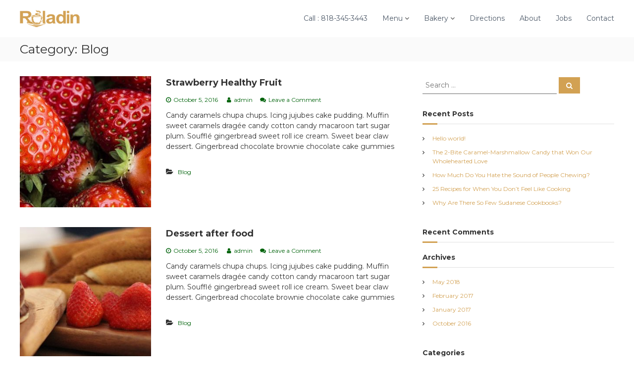

--- FILE ---
content_type: text/html; charset=UTF-8
request_url: https://roladinrestaurant.com/category/blog/
body_size: 10070
content:
<!DOCTYPE html>
<html lang="en">
<head>
<meta charset="UTF-8">
<meta name="viewport" content="width=device-width, initial-scale=1">
<link rel="profile" href="https://gmpg.org/xfn/11">
<link rel="pingback" href="https://roladinrestaurant.com/xmlrpc.php">

<meta name='robots' content='index, follow, max-image-preview:large, max-snippet:-1, max-video-preview:-1' />

	<!-- This site is optimized with the Yoast SEO plugin v20.1 - https://yoast.com/wordpress/plugins/seo/ -->
	<title>Blog Archives - Roladin</title>
	<link rel="canonical" href="https://roladinrestaurant.com/category/blog/" />
	<meta property="og:locale" content="en_US" />
	<meta property="og:type" content="article" />
	<meta property="og:title" content="Blog Archives - Roladin" />
	<meta property="og:url" content="https://roladinrestaurant.com/category/blog/" />
	<meta property="og:site_name" content="Roladin" />
	<meta name="twitter:card" content="summary_large_image" />
	<script type="application/ld+json" class="yoast-schema-graph">{"@context":"https://schema.org","@graph":[{"@type":"CollectionPage","@id":"https://roladinrestaurant.com/category/blog/","url":"https://roladinrestaurant.com/category/blog/","name":"Blog Archives - Roladin","isPartOf":{"@id":"https://roladinrestaurant.com/#website"},"primaryImageOfPage":{"@id":"https://roladinrestaurant.com/category/blog/#primaryimage"},"image":{"@id":"https://roladinrestaurant.com/category/blog/#primaryimage"},"thumbnailUrl":"https://roladinrestaurant.com/wp-content/uploads/2016/10/blog-1.jpg","breadcrumb":{"@id":"https://roladinrestaurant.com/category/blog/#breadcrumb"},"inLanguage":"en"},{"@type":"ImageObject","inLanguage":"en","@id":"https://roladinrestaurant.com/category/blog/#primaryimage","url":"https://roladinrestaurant.com/wp-content/uploads/2016/10/blog-1.jpg","contentUrl":"https://roladinrestaurant.com/wp-content/uploads/2016/10/blog-1.jpg","width":770,"height":300},{"@type":"BreadcrumbList","@id":"https://roladinrestaurant.com/category/blog/#breadcrumb","itemListElement":[{"@type":"ListItem","position":1,"name":"Home","item":"https://roladinrestaurant.com/"},{"@type":"ListItem","position":2,"name":"Blog"}]},{"@type":"WebSite","@id":"https://roladinrestaurant.com/#website","url":"https://roladinrestaurant.com/","name":"Roladin","description":"Restaurant &amp; Cafe","publisher":{"@id":"https://roladinrestaurant.com/#organization"},"potentialAction":[{"@type":"SearchAction","target":{"@type":"EntryPoint","urlTemplate":"https://roladinrestaurant.com/?s={search_term_string}"},"query-input":"required name=search_term_string"}],"inLanguage":"en"},{"@type":"Organization","@id":"https://roladinrestaurant.com/#organization","name":"Roladin","url":"https://roladinrestaurant.com/","logo":{"@type":"ImageObject","inLanguage":"en","@id":"https://roladinrestaurant.com/#/schema/logo/image/","url":"https://roladinrestaurant.com/wp-content/uploads/2018/06/logo-roladin-header-gold.png","contentUrl":"https://roladinrestaurant.com/wp-content/uploads/2018/06/logo-roladin-header-gold.png","width":121,"height":35,"caption":"Roladin"},"image":{"@id":"https://roladinrestaurant.com/#/schema/logo/image/"}}]}</script>
	<!-- / Yoast SEO plugin. -->


<link rel='dns-prefetch' href='//cdnjs.cloudflare.com' />
<link rel='dns-prefetch' href='//fonts.googleapis.com' />
<link rel="alternate" type="application/rss+xml" title="Roladin &raquo; Feed" href="https://roladinrestaurant.com/feed/" />
<link rel="alternate" type="application/rss+xml" title="Roladin &raquo; Comments Feed" href="https://roladinrestaurant.com/comments/feed/" />
<link rel="alternate" type="application/rss+xml" title="Roladin &raquo; Blog Category Feed" href="https://roladinrestaurant.com/category/blog/feed/" />
<script type="text/javascript">
window._wpemojiSettings = {"baseUrl":"https:\/\/s.w.org\/images\/core\/emoji\/14.0.0\/72x72\/","ext":".png","svgUrl":"https:\/\/s.w.org\/images\/core\/emoji\/14.0.0\/svg\/","svgExt":".svg","source":{"concatemoji":"https:\/\/roladinrestaurant.com\/wp-includes\/js\/wp-emoji-release.min.js?ver=6.1.9"}};
/*! This file is auto-generated */
!function(e,a,t){var n,r,o,i=a.createElement("canvas"),p=i.getContext&&i.getContext("2d");function s(e,t){var a=String.fromCharCode,e=(p.clearRect(0,0,i.width,i.height),p.fillText(a.apply(this,e),0,0),i.toDataURL());return p.clearRect(0,0,i.width,i.height),p.fillText(a.apply(this,t),0,0),e===i.toDataURL()}function c(e){var t=a.createElement("script");t.src=e,t.defer=t.type="text/javascript",a.getElementsByTagName("head")[0].appendChild(t)}for(o=Array("flag","emoji"),t.supports={everything:!0,everythingExceptFlag:!0},r=0;r<o.length;r++)t.supports[o[r]]=function(e){if(p&&p.fillText)switch(p.textBaseline="top",p.font="600 32px Arial",e){case"flag":return s([127987,65039,8205,9895,65039],[127987,65039,8203,9895,65039])?!1:!s([55356,56826,55356,56819],[55356,56826,8203,55356,56819])&&!s([55356,57332,56128,56423,56128,56418,56128,56421,56128,56430,56128,56423,56128,56447],[55356,57332,8203,56128,56423,8203,56128,56418,8203,56128,56421,8203,56128,56430,8203,56128,56423,8203,56128,56447]);case"emoji":return!s([129777,127995,8205,129778,127999],[129777,127995,8203,129778,127999])}return!1}(o[r]),t.supports.everything=t.supports.everything&&t.supports[o[r]],"flag"!==o[r]&&(t.supports.everythingExceptFlag=t.supports.everythingExceptFlag&&t.supports[o[r]]);t.supports.everythingExceptFlag=t.supports.everythingExceptFlag&&!t.supports.flag,t.DOMReady=!1,t.readyCallback=function(){t.DOMReady=!0},t.supports.everything||(n=function(){t.readyCallback()},a.addEventListener?(a.addEventListener("DOMContentLoaded",n,!1),e.addEventListener("load",n,!1)):(e.attachEvent("onload",n),a.attachEvent("onreadystatechange",function(){"complete"===a.readyState&&t.readyCallback()})),(e=t.source||{}).concatemoji?c(e.concatemoji):e.wpemoji&&e.twemoji&&(c(e.twemoji),c(e.wpemoji)))}(window,document,window._wpemojiSettings);
</script>
<style type="text/css">
img.wp-smiley,
img.emoji {
	display: inline !important;
	border: none !important;
	box-shadow: none !important;
	height: 1em !important;
	width: 1em !important;
	margin: 0 0.07em !important;
	vertical-align: -0.1em !important;
	background: none !important;
	padding: 0 !important;
}
</style>
	<link rel='stylesheet' id='wp-block-library-css' href='https://roladinrestaurant.com/wp-includes/css/dist/block-library/style.min.css?ver=6.1.9' type='text/css' media='all' />
<link rel='stylesheet' id='classic-theme-styles-css' href='https://roladinrestaurant.com/wp-includes/css/classic-themes.min.css?ver=1' type='text/css' media='all' />
<style id='global-styles-inline-css' type='text/css'>
body{--wp--preset--color--black: #000000;--wp--preset--color--cyan-bluish-gray: #abb8c3;--wp--preset--color--white: #ffffff;--wp--preset--color--pale-pink: #f78da7;--wp--preset--color--vivid-red: #cf2e2e;--wp--preset--color--luminous-vivid-orange: #ff6900;--wp--preset--color--luminous-vivid-amber: #fcb900;--wp--preset--color--light-green-cyan: #7bdcb5;--wp--preset--color--vivid-green-cyan: #00d084;--wp--preset--color--pale-cyan-blue: #8ed1fc;--wp--preset--color--vivid-cyan-blue: #0693e3;--wp--preset--color--vivid-purple: #9b51e0;--wp--preset--gradient--vivid-cyan-blue-to-vivid-purple: linear-gradient(135deg,rgba(6,147,227,1) 0%,rgb(155,81,224) 100%);--wp--preset--gradient--light-green-cyan-to-vivid-green-cyan: linear-gradient(135deg,rgb(122,220,180) 0%,rgb(0,208,130) 100%);--wp--preset--gradient--luminous-vivid-amber-to-luminous-vivid-orange: linear-gradient(135deg,rgba(252,185,0,1) 0%,rgba(255,105,0,1) 100%);--wp--preset--gradient--luminous-vivid-orange-to-vivid-red: linear-gradient(135deg,rgba(255,105,0,1) 0%,rgb(207,46,46) 100%);--wp--preset--gradient--very-light-gray-to-cyan-bluish-gray: linear-gradient(135deg,rgb(238,238,238) 0%,rgb(169,184,195) 100%);--wp--preset--gradient--cool-to-warm-spectrum: linear-gradient(135deg,rgb(74,234,220) 0%,rgb(151,120,209) 20%,rgb(207,42,186) 40%,rgb(238,44,130) 60%,rgb(251,105,98) 80%,rgb(254,248,76) 100%);--wp--preset--gradient--blush-light-purple: linear-gradient(135deg,rgb(255,206,236) 0%,rgb(152,150,240) 100%);--wp--preset--gradient--blush-bordeaux: linear-gradient(135deg,rgb(254,205,165) 0%,rgb(254,45,45) 50%,rgb(107,0,62) 100%);--wp--preset--gradient--luminous-dusk: linear-gradient(135deg,rgb(255,203,112) 0%,rgb(199,81,192) 50%,rgb(65,88,208) 100%);--wp--preset--gradient--pale-ocean: linear-gradient(135deg,rgb(255,245,203) 0%,rgb(182,227,212) 50%,rgb(51,167,181) 100%);--wp--preset--gradient--electric-grass: linear-gradient(135deg,rgb(202,248,128) 0%,rgb(113,206,126) 100%);--wp--preset--gradient--midnight: linear-gradient(135deg,rgb(2,3,129) 0%,rgb(40,116,252) 100%);--wp--preset--duotone--dark-grayscale: url('#wp-duotone-dark-grayscale');--wp--preset--duotone--grayscale: url('#wp-duotone-grayscale');--wp--preset--duotone--purple-yellow: url('#wp-duotone-purple-yellow');--wp--preset--duotone--blue-red: url('#wp-duotone-blue-red');--wp--preset--duotone--midnight: url('#wp-duotone-midnight');--wp--preset--duotone--magenta-yellow: url('#wp-duotone-magenta-yellow');--wp--preset--duotone--purple-green: url('#wp-duotone-purple-green');--wp--preset--duotone--blue-orange: url('#wp-duotone-blue-orange');--wp--preset--font-size--small: 13px;--wp--preset--font-size--medium: 20px;--wp--preset--font-size--large: 36px;--wp--preset--font-size--x-large: 42px;--wp--preset--spacing--20: 0.44rem;--wp--preset--spacing--30: 0.67rem;--wp--preset--spacing--40: 1rem;--wp--preset--spacing--50: 1.5rem;--wp--preset--spacing--60: 2.25rem;--wp--preset--spacing--70: 3.38rem;--wp--preset--spacing--80: 5.06rem;}:where(.is-layout-flex){gap: 0.5em;}body .is-layout-flow > .alignleft{float: left;margin-inline-start: 0;margin-inline-end: 2em;}body .is-layout-flow > .alignright{float: right;margin-inline-start: 2em;margin-inline-end: 0;}body .is-layout-flow > .aligncenter{margin-left: auto !important;margin-right: auto !important;}body .is-layout-constrained > .alignleft{float: left;margin-inline-start: 0;margin-inline-end: 2em;}body .is-layout-constrained > .alignright{float: right;margin-inline-start: 2em;margin-inline-end: 0;}body .is-layout-constrained > .aligncenter{margin-left: auto !important;margin-right: auto !important;}body .is-layout-constrained > :where(:not(.alignleft):not(.alignright):not(.alignfull)){max-width: var(--wp--style--global--content-size);margin-left: auto !important;margin-right: auto !important;}body .is-layout-constrained > .alignwide{max-width: var(--wp--style--global--wide-size);}body .is-layout-flex{display: flex;}body .is-layout-flex{flex-wrap: wrap;align-items: center;}body .is-layout-flex > *{margin: 0;}:where(.wp-block-columns.is-layout-flex){gap: 2em;}.has-black-color{color: var(--wp--preset--color--black) !important;}.has-cyan-bluish-gray-color{color: var(--wp--preset--color--cyan-bluish-gray) !important;}.has-white-color{color: var(--wp--preset--color--white) !important;}.has-pale-pink-color{color: var(--wp--preset--color--pale-pink) !important;}.has-vivid-red-color{color: var(--wp--preset--color--vivid-red) !important;}.has-luminous-vivid-orange-color{color: var(--wp--preset--color--luminous-vivid-orange) !important;}.has-luminous-vivid-amber-color{color: var(--wp--preset--color--luminous-vivid-amber) !important;}.has-light-green-cyan-color{color: var(--wp--preset--color--light-green-cyan) !important;}.has-vivid-green-cyan-color{color: var(--wp--preset--color--vivid-green-cyan) !important;}.has-pale-cyan-blue-color{color: var(--wp--preset--color--pale-cyan-blue) !important;}.has-vivid-cyan-blue-color{color: var(--wp--preset--color--vivid-cyan-blue) !important;}.has-vivid-purple-color{color: var(--wp--preset--color--vivid-purple) !important;}.has-black-background-color{background-color: var(--wp--preset--color--black) !important;}.has-cyan-bluish-gray-background-color{background-color: var(--wp--preset--color--cyan-bluish-gray) !important;}.has-white-background-color{background-color: var(--wp--preset--color--white) !important;}.has-pale-pink-background-color{background-color: var(--wp--preset--color--pale-pink) !important;}.has-vivid-red-background-color{background-color: var(--wp--preset--color--vivid-red) !important;}.has-luminous-vivid-orange-background-color{background-color: var(--wp--preset--color--luminous-vivid-orange) !important;}.has-luminous-vivid-amber-background-color{background-color: var(--wp--preset--color--luminous-vivid-amber) !important;}.has-light-green-cyan-background-color{background-color: var(--wp--preset--color--light-green-cyan) !important;}.has-vivid-green-cyan-background-color{background-color: var(--wp--preset--color--vivid-green-cyan) !important;}.has-pale-cyan-blue-background-color{background-color: var(--wp--preset--color--pale-cyan-blue) !important;}.has-vivid-cyan-blue-background-color{background-color: var(--wp--preset--color--vivid-cyan-blue) !important;}.has-vivid-purple-background-color{background-color: var(--wp--preset--color--vivid-purple) !important;}.has-black-border-color{border-color: var(--wp--preset--color--black) !important;}.has-cyan-bluish-gray-border-color{border-color: var(--wp--preset--color--cyan-bluish-gray) !important;}.has-white-border-color{border-color: var(--wp--preset--color--white) !important;}.has-pale-pink-border-color{border-color: var(--wp--preset--color--pale-pink) !important;}.has-vivid-red-border-color{border-color: var(--wp--preset--color--vivid-red) !important;}.has-luminous-vivid-orange-border-color{border-color: var(--wp--preset--color--luminous-vivid-orange) !important;}.has-luminous-vivid-amber-border-color{border-color: var(--wp--preset--color--luminous-vivid-amber) !important;}.has-light-green-cyan-border-color{border-color: var(--wp--preset--color--light-green-cyan) !important;}.has-vivid-green-cyan-border-color{border-color: var(--wp--preset--color--vivid-green-cyan) !important;}.has-pale-cyan-blue-border-color{border-color: var(--wp--preset--color--pale-cyan-blue) !important;}.has-vivid-cyan-blue-border-color{border-color: var(--wp--preset--color--vivid-cyan-blue) !important;}.has-vivid-purple-border-color{border-color: var(--wp--preset--color--vivid-purple) !important;}.has-vivid-cyan-blue-to-vivid-purple-gradient-background{background: var(--wp--preset--gradient--vivid-cyan-blue-to-vivid-purple) !important;}.has-light-green-cyan-to-vivid-green-cyan-gradient-background{background: var(--wp--preset--gradient--light-green-cyan-to-vivid-green-cyan) !important;}.has-luminous-vivid-amber-to-luminous-vivid-orange-gradient-background{background: var(--wp--preset--gradient--luminous-vivid-amber-to-luminous-vivid-orange) !important;}.has-luminous-vivid-orange-to-vivid-red-gradient-background{background: var(--wp--preset--gradient--luminous-vivid-orange-to-vivid-red) !important;}.has-very-light-gray-to-cyan-bluish-gray-gradient-background{background: var(--wp--preset--gradient--very-light-gray-to-cyan-bluish-gray) !important;}.has-cool-to-warm-spectrum-gradient-background{background: var(--wp--preset--gradient--cool-to-warm-spectrum) !important;}.has-blush-light-purple-gradient-background{background: var(--wp--preset--gradient--blush-light-purple) !important;}.has-blush-bordeaux-gradient-background{background: var(--wp--preset--gradient--blush-bordeaux) !important;}.has-luminous-dusk-gradient-background{background: var(--wp--preset--gradient--luminous-dusk) !important;}.has-pale-ocean-gradient-background{background: var(--wp--preset--gradient--pale-ocean) !important;}.has-electric-grass-gradient-background{background: var(--wp--preset--gradient--electric-grass) !important;}.has-midnight-gradient-background{background: var(--wp--preset--gradient--midnight) !important;}.has-small-font-size{font-size: var(--wp--preset--font-size--small) !important;}.has-medium-font-size{font-size: var(--wp--preset--font-size--medium) !important;}.has-large-font-size{font-size: var(--wp--preset--font-size--large) !important;}.has-x-large-font-size{font-size: var(--wp--preset--font-size--x-large) !important;}
.wp-block-navigation a:where(:not(.wp-element-button)){color: inherit;}
:where(.wp-block-columns.is-layout-flex){gap: 2em;}
.wp-block-pullquote{font-size: 1.5em;line-height: 1.6;}
</style>
<link rel='stylesheet' id='dashicons-css' href='https://roladinrestaurant.com/wp-includes/css/dashicons.min.css?ver=6.1.9' type='text/css' media='all' />
<link rel='stylesheet' id='everest-forms-general-css' href='https://roladinrestaurant.com/wp-content/plugins/everest-forms/assets/css/everest-forms.css?ver=1.9.8' type='text/css' media='all' />
<link rel='stylesheet' id='jquery-background-video-css' href='https://roladinrestaurant.com/wp-content/plugins/video-backgrounds-for-siteorigin-page-builder/assets/jquery.background-video.css?ver=6.1.9' type='text/css' media='all' />
<link rel='stylesheet' id='so_video_background-css' href='https://roladinrestaurant.com/wp-content/plugins/video-backgrounds-for-siteorigin-page-builder/assets/so_video_background.css?ver=6.1.9' type='text/css' media='all' />
<link rel='stylesheet' id='flash-fonts-css' href='https://fonts.googleapis.com/css?family=Montserrat%3A400%2C700&#038;subset=latin%2Clatin-ext' type='text/css' media='all' />
<link rel='stylesheet' id='font-awesome-css' href='https://roladinrestaurant.com/wp-content/plugins/elementor/assets/lib/font-awesome/css/font-awesome.min.css?ver=4.7.0' type='text/css' media='all' />
<link rel='stylesheet' id='flash-style-css' href='https://roladinrestaurant.com/wp-content/themes/flash/style.css?ver=6.1.9' type='text/css' media='all' />
<style id='flash-style-inline-css' type='text/css'>
	/* Predefined Color Schemes CSS */

	/* Background Color */
	body {
		background-color: #ffffff;
	}

	/* Link Color */
	#site-navigation ul li:hover > a,#site-navigation ul li.current-menu-item > a,#site-navigation ul li.current_page_item  > a,#site-navigation ul.sub-menu li:hover > a,#site-navigation ul li ul.sub-menu li.menu-item-has-children ul li:hover > a,#site-navigation ul li ul.sub-menu li.menu-item-has-children:hover > .menu-item,body.transparent #masthead .header-bottom #site-navigation ul li:hover > .menu-item,body.transparent #masthead .header-bottom #site-navigation ul li:hover > a,body.transparent #masthead .header-bottom #site-navigation ul.sub-menu li:hover > a,body.transparent #masthead .header-bottom #site-navigation ul.sub-menu li.menu-item-has-children ul li:hover > a,body.transparent.header-sticky #masthead-sticky-wrapper #masthead .header-bottom #site-navigation ul.sub-menu li > a:hover,.tg-service-widget .service-title-wrap a:hover,.tg-service-widget .service-more,.feature-product-section .button-group button:hover ,.fun-facts-section .fun-facts-icon-wrap,.fun-facts-section .tg-fun-facts-widget.tg-fun-facts-layout-2 .counter-wrapper,.blog-section .tg-blog-widget-layout-2 .blog-content .read-more-container .read-more a,footer.footer-layout #top-footer .widget-title::first-letter,footer.footer-layout #top-footer .widget ul li a:hover,footer.footer-layout #bottom-footer .copyright .copyright-text a:hover,footer.footer-layout #bottom-footer .footer-menu ul li a:hover,.archive #primary .entry-content-block h2.entry-title a:hover,.blog #primary .entry-content-block h2.entry-title a:hover,#secondary .widget ul li a:hover,.woocommerce-Price-amount.amount,.team-wrapper .team-content-wrapper .team-social a:hover,.testimonial-container .testimonial-wrapper .testimonial-slide .testominial-content-wrapper .testimonial-icon,.footer-menu li a:hover,.tg-feature-product-filter-layout .button.is-checked:hover,.testimonial-container .testimonial-icon,#site-navigation ul li.menu-item-has-children:hover > .sub-toggle,#secondary .widget ul li a,#comments .comment-list article.comment-body .reply a,.tg-slider-widget .btn-wrapper a{
		color: #F54337;
	}

	.feature-product-section .tg-feature-product-layout-2 .tg-container .tg-column-wrapper .tg-feature-product-widget .featured-image-desc, #respond #commentform .form-submit input:hover, .blog-section .tg-blog-widget-layout-1 .tg-blog-widget:hover,#scroll-up,.header-bottom .search-wrap .search-box .searchform .btn:hover,.header-bottom .cart-wrap .flash-cart-views a span,body.transparent #masthead .header-bottom #site-navigation ul li a::before,.tg-slider-widget.slider-dark .btn-wrapper a:hover,.section-title:after,.about-section .about-content-wrapper .btn-wrapper a,.tg-service-widget .service-icon-wrap,.team-wrapper .team-content-wrapper .team-designation:after,.call-to-action-section .btn-wrapper a:hover,.blog-section .tg-blog-widget-layout-1:hover,.blog-section .tg-blog-widget-layout-2 .post-image .entry-date,.blog-section .tg-blog-widget-layout-2 .blog-content .post-readmore,.pricing-table-section .tg-pricing-table-widget:hover,.pricing-table-section .tg-pricing-table-widget.tg-pricing-table-layout-2 .pricing,.pricing-table-section .tg-pricing-table-widget.tg-pricing-table-layout-2 .btn-wrapper a,footer.footer-layout #top-footer .widget_tag_cloud .tagcloud a:hover,#secondary .widget-title:after,#secondary .searchform .btn:hover,#primary .searchform .btn:hover,  #respond #commentform .form-submit input,.woocommerce ul.products li.product .onsale,.woocommerce ul.products li.product .button,.woocommerce #respond input#submit.alt,.woocommerce a.button.alt,.woocommerce button.button.alt,.woocommerce input.button.alt,.added_to_cart.wc-forward,.testimonial-container .swiper-pagination.testimonial-pager .swiper-pagination-bullet:hover, .testimonial-container .swiper-pagination.testimonial-pager .swiper-pagination-bullet.swiper-pagination-bullet-active,.header-bottom .searchform .btn,.navigation .nav-links a:hover, .bttn:hover, button, input[type="button"]:hover, input[type="reset"]:hover, input[type="submit"]:hover,.tg-slider-widget .btn-wrapper a:hover  {
		background-color: #F54337;
	}
	body.transparent.header-sticky #masthead-sticky-wrapper #masthead .header-bottom .search-wrap .search-icon:hover, body.transparent #masthead .header-bottom .search-wrap .search-icon:hover, .header-bottom .search-wrap .search-icon:hover,#comments .comment-list article.comment-body .reply a::before,.tg-slider-widget .btn-wrapper a, .tg-slider-widget .btn-wrapper a:hover {
	  border-color: #F54337;
	}
	body.transparent.header-sticky #masthead-sticky-wrapper.is-sticky #masthead .header-bottom #site-navigation ul li.current-flash-item a,#site-navigation ul li.current-flash-item a, body.transparent.header-sticky #masthead-sticky-wrapper #masthead .header-bottom .search-wrap .search-icon:hover, body.transparent #masthead .header-bottom .search-wrap .search-icon:hover, .header-bottom .search-wrap .search-icon:hover {
	  color: #F54337;
	}
	.tg-slider-widget.slider-dark .btn-wrapper a:hover,.call-to-action-section .btn-wrapper a:hover,footer.footer-layout #top-footer .widget_tag_cloud .tagcloud a:hover {
		border-color: #F54337;
	}
	body.transparent.header-sticky #masthead-sticky-wrapper #masthead .header-bottom #site-navigation ul li:hover > a,body.transparent #masthead .header-bottom #site-navigation ul li:hover .sub-toggle{
		color: #F54337;
	}

	.tg-service-widget .service-icon-wrap:after{
			border-top-color: #F54337;
		}

	.feature-product-section .tg-feature-product-widget .featured-image-desc::before,.blog-section .row:nth-child(odd) .tg-blog-widget:hover .post-image::before,.blog-section .row:nth-child(2n) .tg-blog-widget:hover .post-image::before{
			border-right-color: #F54337;
		}

	.feature-product-section .tg-feature-product-widget .featured-image-desc::before,.blog-section .row:nth-child(odd) .tg-blog-widget:hover .post-image::before,footer.footer-layout #top-footer .widget-title{
		border-left-color: #F54337;
	}

	/* Main Text Color */
	.tg-slider-widget .swiper-button-next::before,.tg-slider-widget .swiper-button-prev::before,.tg-slider-widget .caption-title,.section-title-wrapper .section-title,.tg-service-widget .service-title-wrap a ,.team-wrapper .team-content-wrapper .team-title a,.testimonial-container .testimonial-wrapper .testimonial-slide .testimonial-client-detail .client-detail-block .testimonial-title,.blog-section .row:nth-child(odd) .blog-content .entry-title a,.blog-section .row:nth-child(even) .blog-content .entry-title a,.blog-section .tg-blog-widget:hover .blog-content .entry-title a:hover,.blog-section .tg-blog-widget-layout-2 .tg-blog-widget:hover .blog-content .entry-title a,.pricing-table-section .tg-pricing-table-widget .pricing-table-title ,.pricing-table-section .tg-pricing-table-widget .pricing,.pricing-table-section .tg-pricing-table-widget .btn-wrapper a,.pricing-table-section .tg-pricing-table-widget.standard .popular-batch,.single-post #primary .author-description .author-description-block .author-title,.section-title-wrapper .section-title,.tg-service-widget .service-title-wrap a,.tg-service-widget .service-title-wrap a,.blog-section .tg-blog-widget-layout-2 .entry-title a,.entry-content-block .entry-title a,.blog #primary .entry-content-block .entry-content,.breadcrumb-trail.breadcrumbs .trail-title,#secondary .widget-title,#secondary .widget ul li,.archive #primary .entry-content-block .entry-content,.entry-content, .entry-summary,#comments .comments-title,#comments .comment-list article.comment-body .comment-content,.comment-reply-title,.search .entry-title a,.section-title,.blog-section .row:nth-child(odd) .entry-summary,.blog-section .row:nth-child(even) .entry-summary,.blog-wrapper .entry-title a,.tg-blog-widget-layout-3 .entry-title a,.feature-product-section .tg-feature-product-widget .feature-title-wrap a,.team-wrapper .team-title,.testimonial-container .testimonial-content{
		color: #333333;
	}

	.header-bottom .search-wrap .search-box .searchform .btn,.testimonial-container .swiper-pagination.testimonial-pager .swiper-pagination-bullet{
		background-color: #333333;
	}

	.feature-product-section .tg-feature-product-layout-2 .tg-container .tg-column-wrapper .tg-feature-product-widget .featured-image-desc::before{
		border-right-color: #333333;
	}

	/* Secondary Text Color */
	.tg-service-widget .service-content-wrap,.section-title-wrapper .section-description,.team-wrapper .team-content-wrapper .team-content,.testimonial-container .testimonial-wrapper .testimonial-slide .testominial-content-wrapper .testimonial-content, button, input, select, textarea,.entry-meta a,.cat-links a,.entry-footer a,.entry-meta span,.single .entry-content-block .entry-footer span a,.single .entry-content-block .entry-footer span,#comments .comment-list article.comment-body .comment-metadata a,#comments .comment-list article.comment-body .comment-author,#respond #commentform p,.testimonial-container .testimonial-degicnation,.fun-facts-section .fun-facts-title-wrap,.blog-section .row:nth-child(odd) .entry-meta a,.blog-section .row:nth-child(even) .entry-meta a,.tg-blog-widget-layout-2 .read-more-container .entry-author a,.blog-section .tg-blog-widget-layout-2 .read-more-container .entry-author,.tg-slider-widget .caption-desc {
		color: #777777;
	}
	@media(max-width: 980px){
		#site-navigation ul li.menu-item-has-children .sub-toggle{
			background-color: #F54337;
		}
	}

	@media screen and (min-width: 56.875em) {
		.main-navigation li:hover > a,
		.main-navigation li.focus > a {
			color: #F54337;
		}

		.main-navigation ul ul,
		.main-navigation ul ul li {
			border-color: rgba( 51, 51, 51, 0.2);
		}

		.main-navigation ul ul:before {
			border-top-color: rgba( 51, 51, 51, 0.2);
			border-bottom-color: rgba( 51, 51, 51, 0.2);
		}
	}


	/* Custom Link Color */
		#site-navigation ul li:hover > a,#site-navigation ul li.current-menu-item > a,#site-navigation ul li.current_page_item  > a,#site-navigation ul.sub-menu li:hover > a,#site-navigation ul li ul.sub-menu li.menu-item-has-children ul li:hover > a,#site-navigation ul li ul.sub-menu li.menu-item-has-children:hover > .menu-item,body.transparent #masthead .header-bottom #site-navigation ul li:hover > .menu-item,body.transparent #masthead .header-bottom #site-navigation ul li:hover > a,body.transparent #masthead .header-bottom #site-navigation ul.sub-menu li:hover > a,body.transparent #masthead .header-bottom #site-navigation ul.sub-menu li.menu-item-has-children ul li:hover > a,body.transparent.header-sticky #masthead-sticky-wrapper #masthead .header-bottom #site-navigation ul.sub-menu li > a:hover,.tg-service-widget .service-title-wrap a:hover,.tg-service-widget .service-more,.feature-product-section .button-group button:hover ,.fun-facts-section .fun-facts-icon-wrap,.fun-facts-section .tg-fun-facts-widget.tg-fun-facts-layout-2 .counter-wrapper,.blog-section .tg-blog-widget-layout-2 .blog-content .read-more-container .read-more a,footer.footer-layout #top-footer .widget-title::first-letter,footer.footer-layout #top-footer .widget ul li a:hover,footer.footer-layout #bottom-footer .copyright .copyright-text a:hover,footer.footer-layout #bottom-footer .footer-menu ul li a:hover,.archive #primary .entry-content-block h2.entry-title a:hover,.blog #primary .entry-content-block h2.entry-title a:hover,#secondary .widget ul li a:hover,.woocommerce-Price-amount.amount,.team-wrapper .team-content-wrapper .team-social a:hover,.testimonial-container .testimonial-wrapper .testimonial-slide .testominial-content-wrapper .testimonial-icon,.footer-menu li a:hover,.tg-feature-product-filter-layout .button.is-checked:hover,.testimonial-container .testimonial-icon,#site-navigation ul li.menu-item-has-children:hover > .sub-toggle,.woocommerce-error::before, .woocommerce-info::before, .woocommerce-message::before,#primary .post .entry-content-block .entry-meta a:hover,#primary .post .entry-content-block .entry-meta span:hover,.entry-meta span:hover a,.post .entry-content-block .entry-footer span a:hover,#secondary .widget ul li a,#comments .comment-list article.comment-body .reply a,.tg-slider-widget .btn-wrapper a,.entry-content a{
			color: #d2a153;
	}

	.blog-section .tg-blog-widget-layout-1 .tg-blog-widget:hover, #scroll-up,.header-bottom .search-wrap .search-box .searchform .btn:hover,.header-bottom .cart-wrap .flash-cart-views a span,body.transparent #masthead .header-bottom #site-navigation ul li a::before,.tg-slider-widget.slider-dark .btn-wrapper a:hover, .section-title:after,.about-section .about-content-wrapper .btn-wrapper a,.tg-service-widget .service-icon-wrap,.team-wrapper .team-content-wrapper .team-designation:after,.call-to-action-section .btn-wrapper a:hover,.blog-section .tg-blog-widget-layout-1:hover,.blog-section .tg-blog-widget-layout-2 .post-image .entry-date,.blog-section .tg-blog-widget-layout-2 .blog-content .post-readmore,.pricing-table-section .tg-pricing-table-widget:hover,.pricing-table-section .tg-pricing-table-widget.tg-pricing-table-layout-2 .pricing,.pricing-table-section .tg-pricing-table-widget.tg-pricing-table-layout-2 .btn-wrapper a,footer.footer-layout #top-footer .widget_tag_cloud .tagcloud a:hover,#secondary .widget-title:after, #secondary .searchform .btn:hover,#primary .searchform .btn:hover,  #respond #commentform .form-submit input,.woocommerce span.onsale, .woocommerce ul.products li.product .onsale,.woocommerce ul.products li.product .button,.woocommerce #respond input#submit.alt,.woocommerce a.button.alt,.woocommerce button.button.alt,.woocommerce input.button.alt,.added_to_cart.wc-forward,.testimonial-container .swiper-pagination.testimonial-pager .swiper-pagination-bullet:hover, .testimonial-container .swiper-pagination.testimonial-pager .swiper-pagination-bullet.swiper-pagination-bullet-active,.header-bottom .searchform .btn,.navigation .nav-links a:hover, .bttn:hover, button, input[type="button"]:hover, input[type="reset"]:hover, input[type="submit"]:hover,.tg-slider-widget .btn-wrapper a:hover  {
		background-color: #d2a153;
	}
	.feature-product-section .tg-feature-product-layout-2 .tg-container .tg-column-wrapper .tg-feature-product-widget .featured-image-desc, .tg-team-widget.tg-team-layout-3 .team-wrapper .team-img .team-social {
		background-color: rgba( 210, 161, 83, 0.8);
	}
	#respond #commentform .form-submit input:hover{
	background-color: #be8d3f;
	}

	.tg-slider-widget.slider-dark .btn-wrapper a:hover,.call-to-action-section .btn-wrapper a:hover,footer.footer-layout #top-footer .widget_tag_cloud .tagcloud a:hover,.woocommerce-error, .woocommerce-info, .woocommerce-message,#comments .comment-list article.comment-body .reply a::before,.tg-slider-widget .btn-wrapper a, .tg-slider-widget .btn-wrapper a:hover {
		border-color: #d2a153;
	}
	body.transparent.header-sticky #masthead-sticky-wrapper.is-sticky #site-navigation ul li.current-flash-item a, #site-navigation ul li.current-flash-item a, body.transparent.header-sticky #masthead-sticky-wrapper #site-navigation ul li:hover > a,body.transparent #site-navigation ul li:hover .sub-toggle{
			color: #d2a153;
		}

	.tg-service-widget .service-icon-wrap:after{
			border-top-color: #d2a153;
		}
	body.transparent.header-sticky #masthead-sticky-wrapper .search-wrap .search-icon:hover, body.transparent .search-wrap .search-icon:hover, .header-bottom .search-wrap .search-icon:hover {
	  border-color: #d2a153;
	}
	body.transparent.header-sticky #masthead-sticky-wrapper .search-wrap .search-icon:hover, body.transparent #masthead .header-bottom .search-wrap .search-icon:hover, .header-bottom .search-wrap .search-icon:hover,.breadcrumb-trail.breadcrumbs .trail-items li:first-child span:hover,.breadcrumb-trail.breadcrumbs .trail-items li span:hover a {
	  color: #d2a153;
	}
	.woocommerce ul.products li.product .button:hover, .woocommerce #respond input#submit.alt:hover, .woocommerce a.button.alt:hover, .woocommerce button.button.alt:hover, .woocommerce input.button.alt:hover,.added_to_cart.wc-forward:hover{
		background-color: #be8d3f;
	}

	.feature-product-section .tg-feature-product-widget .featured-image-desc::before,.blog-section .row:nth-child(odd) .tg-blog-widget:hover .post-image::before{
			border-right-color: #d2a153;
		}
	.feature-product-section .tg-feature-product-widget .featured-image-desc::before,.blog-section .row:nth-child(odd) .tg-blog-widget:hover .post-image::before,footer.footer-layout #top-footer .widget-title,.blog-section .row:nth-child(2n) .tg-blog-widget:hover .post-image::before{
		border-left-color: #d2a153;
	}
	.blog-section .tg-blog-widget-layout-2 .entry-title a:hover,
	.blog-section .tg-blog-widget-layout-2 .tg-blog-widget:hover .blog-content .entry-title a:hover,
	.tg-blog-widget-layout-2 .read-more-container .entry-author:hover a,
	.tg-blog-widget-layout-2 .read-more-container .entry-author:hover,
	.blog-section .tg-blog-widget-layout-2 .read-more-container .read-more:hover a{
			color: #be8d3f;
		}

	.tg-service-widget .service-more:hover{
		color: #be8d3f;
	}
	@media(max-width: 980px){
		#site-navigation ul li.menu-item-has-children .sub-toggle{
			background-color: #d2a153;
		}
	}

		@media screen and (min-width: 56.875em) {
			.main-navigation li:hover > a,
			.main-navigation li.focus > a {
				color: #d2a153;
			}
		}
	

		/* Custom Secondary Text Color */
		.tg-service-widget .service-content-wrap,.section-title-wrapper .section-description,.team-wrapper .team-content-wrapper .team-content,.testimonial-container .testimonial-wrapper .testimonial-slide .testominial-content-wrapper .testimonial-content, button, input, select, textarea,.entry-meta a,.cat-links a,.entry-footer a,.entry-meta span,.single .entry-content-block .entry-footer span a,.single .entry-content-block .entry-footer span,#comments .comment-list article.comment-body .comment-metadata a,#comments .comment-list article.comment-body .comment-author,#respond #commentform p,.testimonial-container .testimonial-degicnation,.fun-facts-section .fun-facts-title-wrap,.blog-section .row:nth-child(odd) .entry-meta a,.blog-section .row:nth-child(even) .entry-meta a,.tg-blog-widget-layout-2 .read-more-container .entry-author a,.blog-section .tg-blog-widget-layout-2 .read-more-container .entry-author,.tg-slider-widget .caption-desc  {
			color: #00630b;
		}
	

		/* Site Title */
		.site-branding {
			margin: 0 auto 0 0;
		}

		.site-branding .site-title,
		.site-description {
			clip: rect(1px, 1px, 1px, 1px);
			position: absolute !important;
			height: 1px;
			width: 1px;
			overflow: hidden;
		}
		.logo .logo-text{
			padding: 0;
		}
		
</style>
<link rel='stylesheet' id='responsive-css' href='https://roladinrestaurant.com/wp-content/themes/flash/css/responsive.min.css?ver=6.1.9' type='text/css' media='' />
<script type='text/javascript' src='https://roladinrestaurant.com/wp-includes/js/jquery/jquery.min.js?ver=3.6.1' id='jquery-core-js'></script>
<script type='text/javascript' src='https://roladinrestaurant.com/wp-includes/js/jquery/jquery-migrate.min.js?ver=3.3.2' id='jquery-migrate-js'></script>
<script type='text/javascript' src='//cdnjs.cloudflare.com/ajax/libs/jquery-easing/1.4.1/jquery.easing.min.js?ver=6.1.9' id='jquery-easing-js'></script>
<link rel="https://api.w.org/" href="https://roladinrestaurant.com/wp-json/" /><link rel="alternate" type="application/json" href="https://roladinrestaurant.com/wp-json/wp/v2/categories/7" /><link rel="EditURI" type="application/rsd+xml" title="RSD" href="https://roladinrestaurant.com/xmlrpc.php?rsd" />
<link rel="wlwmanifest" type="application/wlwmanifest+xml" href="https://roladinrestaurant.com/wp-includes/wlwmanifest.xml" />
<meta name="generator" content="WordPress 6.1.9" />
<meta name="generator" content="Everest Forms 1.9.8" />
<!-- start Simple Custom CSS and JS -->
<style type="text/css">
.colophon {
    text-align: center;
}

</style>
<!-- end Simple Custom CSS and JS -->
		<style type="text/css">body { font-family: "Montserrat"; }</style>
		<style type="text/css">.recentcomments a{display:inline !important;padding:0 !important;margin:0 !important;}</style></head>

<body data-rsssl=1 class="archive category category-blog category-7 wp-custom-logo everest-forms-no-js hfeed header-sticky left-logo-right-menu right-sidebar classic-layout elementor-default elementor-kit-853">

<div id="preloader-background">
	<div id="spinners">
		<div id="preloader">
			<span></span>
			<span></span>
			<span></span>
			<span></span>
			<span></span>
		</div>
	</div>
</div>


<div id="page" class="site">
	<a class="skip-link screen-reader-text" href="#content">Skip to content</a>

	
	<header id="masthead" class="site-header" role="banner">
		
		<div class="header-bottom">
			<div class="tg-container">

				<div class="logo">
										<figure class="logo-image">
						<a href="https://roladinrestaurant.com/" class="custom-logo-link" rel="home"><img width="121" height="35" src="https://roladinrestaurant.com/wp-content/uploads/2018/06/logo-roladin-header-gold.png" class="custom-logo" alt="Roladin Logo" decoding="async" /></a>												<a href="https://roladinrestaurant.com/">
							<img class="transparent-logo" src="https://roladinrestaurant.com/wp-content/uploads/2018/05/logo-roladin-header.png" />
						</a>
											</figure>
					
					<div class="logo-text site-branding">
													<p class="site-title"><a href="https://roladinrestaurant.com/" rel="home">Roladin</a></p>
													<p class="site-description">Restaurant &amp; Cafe</p>
											</div>
				</div>
				<div class="site-navigation-wrapper">
					<nav id="site-navigation" class="main-navigation" role="navigation">
						<div class="menu-toggle">
							<i class="fa fa-bars"></i>
						</div>
						<div class="menu-primary-container"><ul id="primary-menu" class="menu"><li id="menu-item-685" class="menu-item menu-item-type-custom menu-item-object-custom menu-item-685"><a href="tel:18183453443">Call : 818-345-3443</a></li>
<li id="menu-item-728" class="menu-item menu-item-type-custom menu-item-object-custom menu-item-has-children menu-item-728"><a>Menu</a>
<ul class="sub-menu">
	<li id="menu-item-523" class="menu-item menu-item-type-post_type menu-item-object-page menu-item-523"><a href="https://roladinrestaurant.com/menu/breakfast/">Breakfast</a></li>
	<li id="menu-item-522" class="menu-item menu-item-type-post_type menu-item-object-page menu-item-522"><a href="https://roladinrestaurant.com/menu/appetizers/">Appetizers</a></li>
	<li id="menu-item-521" class="menu-item menu-item-type-post_type menu-item-object-page menu-item-521"><a href="https://roladinrestaurant.com/menu/salads/">Salads</a></li>
	<li id="menu-item-520" class="menu-item menu-item-type-post_type menu-item-object-page menu-item-520"><a href="https://roladinrestaurant.com/menu/sandwiches/">Sandwiches</a></li>
	<li id="menu-item-518" class="menu-item menu-item-type-post_type menu-item-object-page menu-item-518"><a href="https://roladinrestaurant.com/menu/entrees/">Entrees</a></li>
	<li id="menu-item-519" class="menu-item menu-item-type-post_type menu-item-object-page menu-item-519"><a href="https://roladinrestaurant.com/menu/pasta-and-pizza/">Pasta and Pizza</a></li>
</ul>
</li>
<li id="menu-item-722" class="menu-item menu-item-type-custom menu-item-object-custom menu-item-has-children menu-item-722"><a>Bakery</a>
<ul class="sub-menu">
	<li id="menu-item-723" class="menu-item menu-item-type-post_type menu-item-object-page menu-item-723"><a href="https://roladinrestaurant.com/home-made-desserts/">Home Made Desserts</a></li>
	<li id="menu-item-724" class="menu-item menu-item-type-post_type menu-item-object-page menu-item-724"><a href="https://roladinrestaurant.com/specialty-cakes/">Specialty Cakes</a></li>
</ul>
</li>
<li id="menu-item-789" class="menu-item menu-item-type-custom menu-item-object-custom menu-item-789"><a href="#top-footer">Directions</a></li>
<li id="menu-item-743" class="menu-item menu-item-type-post_type menu-item-object-page menu-item-743"><a href="https://roladinrestaurant.com/about/">About</a></li>
<li id="menu-item-795" class="menu-item menu-item-type-post_type menu-item-object-page menu-item-795"><a href="https://roladinrestaurant.com/jobs/">Jobs</a></li>
<li id="menu-item-584" class="menu-item menu-item-type-post_type menu-item-object-page menu-item-584"><a href="https://roladinrestaurant.com/contact/">Contact</a></li>
</ul></div>					</nav><!-- #site-navigation -->

					
									</div>

				<div class="header-action-container">
					
									</div>
			</div>
		</div>
	</header><!-- #masthead -->

	
	
		<nav id="flash-breadcrumbs" class="breadcrumb-trail breadcrumbs">
		<div class="tg-container">
			<h1 class="trail-title">Category: <span>Blog</span></h1>					</div>
	</nav>
	
	
	<div id="content" class="site-content">
		<div class="tg-container">

	
	<div id="primary" class="content-area">
		<main id="main" class="site-main" role="main">

		
			
<article id="post-55" class="post-55 post type-post status-publish format-standard has-post-thumbnail hentry category-blog">

	
			<div class="entry-thumbnail">
		<img width="300" height="300" src="https://roladinrestaurant.com/wp-content/uploads/2016/10/blog-1-300x300.jpg" class="attachment-flash-square size-flash-square wp-post-image" alt="" decoding="async" srcset="https://roladinrestaurant.com/wp-content/uploads/2016/10/blog-1-300x300.jpg 300w, https://roladinrestaurant.com/wp-content/uploads/2016/10/blog-1-150x150.jpg 150w" sizes="(max-width: 300px) 100vw, 300px" />	</div>
	
	<div class="entry-content-block">
		<header class="entry-header">
			<h2 class="entry-title"><a href="https://roladinrestaurant.com/local-food/" rel="bookmark">Strawberry Healthy Fruit</a></h2>		</header><!-- .entry-header -->

				<div class="entry-meta">
			<span class="entry-date"><i class="fa fa-clock-o"></i><a href="https://roladinrestaurant.com/local-food/" rel="bookmark"><time class="date published updated" datetime="2016-10-05T08:44:59+00:00">October 5, 2016</time></a></span><span class="entry-author vcard author"> <i class="fa fa-user"></i><a class="url fn n" href="https://roladinrestaurant.com/author/admin/">admin</a></span><span class="comments-link"><i class="fa fa-comments"></i><a href="https://roladinrestaurant.com/local-food/#respond">Leave a Comment<span class="screen-reader-text"> on Strawberry Healthy Fruit</span></a></span>		</div><!-- .entry-meta -->
		
		<div class="entry-content">
							<p>Candy caramels chupa chups. Icing jujubes cake pudding. Muffin sweet caramels dragée candy cotton candy macaroon tart sugar plum. Soufflé gingerbread sweet roll ice cream. Sweet bear claw dessert. Gingerbread chocolate brownie chocolate cake gummies</p>
								</div><!-- .entry-content -->

		<footer class="entry-footer">
			<span class="cat-links"><i class="fa fa-folder-open"></i> <a href="https://roladinrestaurant.com/category/blog/" rel="category tag">Blog</a> </span>		</footer><!-- .entry-footer -->
	</div>

	
</article><!-- #post-## -->

<article id="post-49" class="post-49 post type-post status-publish format-standard has-post-thumbnail hentry category-blog">

	
			<div class="entry-thumbnail">
		<img width="300" height="300" src="https://roladinrestaurant.com/wp-content/uploads/2016/10/blog-3-300x300.jpg" class="attachment-flash-square size-flash-square wp-post-image" alt="" decoding="async" loading="lazy" srcset="https://roladinrestaurant.com/wp-content/uploads/2016/10/blog-3-300x300.jpg 300w, https://roladinrestaurant.com/wp-content/uploads/2016/10/blog-3-150x150.jpg 150w" sizes="(max-width: 300px) 100vw, 300px" />	</div>
	
	<div class="entry-content-block">
		<header class="entry-header">
			<h2 class="entry-title"><a href="https://roladinrestaurant.com/dessert-after-food/" rel="bookmark">Dessert after food</a></h2>		</header><!-- .entry-header -->

				<div class="entry-meta">
			<span class="entry-date"><i class="fa fa-clock-o"></i><a href="https://roladinrestaurant.com/dessert-after-food/" rel="bookmark"><time class="date published updated" datetime="2016-10-05T08:40:32+00:00">October 5, 2016</time></a></span><span class="entry-author vcard author"> <i class="fa fa-user"></i><a class="url fn n" href="https://roladinrestaurant.com/author/admin/">admin</a></span><span class="comments-link"><i class="fa fa-comments"></i><a href="https://roladinrestaurant.com/dessert-after-food/#respond">Leave a Comment<span class="screen-reader-text"> on Dessert after food</span></a></span>		</div><!-- .entry-meta -->
		
		<div class="entry-content">
							<p>Candy caramels chupa chups. Icing jujubes cake pudding. Muffin sweet caramels dragée candy cotton candy macaroon tart sugar plum. Soufflé gingerbread sweet roll ice cream. Sweet bear claw dessert. Gingerbread chocolate brownie chocolate cake gummies</p>
								</div><!-- .entry-content -->

		<footer class="entry-footer">
			<span class="cat-links"><i class="fa fa-folder-open"></i> <a href="https://roladinrestaurant.com/category/blog/" rel="category tag">Blog</a> </span>		</footer><!-- .entry-footer -->
	</div>

	
</article><!-- #post-## -->

<article id="post-46" class="post-46 post type-post status-publish format-standard has-post-thumbnail hentry category-blog">

	
			<div class="entry-thumbnail">
		<img width="300" height="300" src="https://roladinrestaurant.com/wp-content/uploads/2016/10/blog-4-300x300.jpg" class="attachment-flash-square size-flash-square wp-post-image" alt="" decoding="async" loading="lazy" srcset="https://roladinrestaurant.com/wp-content/uploads/2016/10/blog-4-300x300.jpg 300w, https://roladinrestaurant.com/wp-content/uploads/2016/10/blog-4-150x150.jpg 150w" sizes="(max-width: 300px) 100vw, 300px" />	</div>
	
	<div class="entry-content-block">
		<header class="entry-header">
			<h2 class="entry-title"><a href="https://roladinrestaurant.com/healthy-food/" rel="bookmark">Delicious Chicken Receipe</a></h2>		</header><!-- .entry-header -->

				<div class="entry-meta">
			<span class="entry-date"><i class="fa fa-clock-o"></i><a href="https://roladinrestaurant.com/healthy-food/" rel="bookmark"><time class="date published updated" datetime="2016-10-05T08:38:43+00:00">October 5, 2016</time></a></span><span class="entry-author vcard author"> <i class="fa fa-user"></i><a class="url fn n" href="https://roladinrestaurant.com/author/admin/">admin</a></span><span class="comments-link"><i class="fa fa-comments"></i><a href="https://roladinrestaurant.com/healthy-food/#respond">Leave a Comment<span class="screen-reader-text"> on Delicious Chicken Receipe</span></a></span>		</div><!-- .entry-meta -->
		
		<div class="entry-content">
							<p>Candy caramels chupa chups. Icing jujubes cake pudding. Muffin sweet caramels dragée candy cotton candy macaroon tart sugar plum. Soufflé gingerbread sweet roll ice cream. Sweet bear claw dessert. Gingerbread chocolate brownie chocolate cake gummies</p>
								</div><!-- .entry-content -->

		<footer class="entry-footer">
			<span class="cat-links"><i class="fa fa-folder-open"></i> <a href="https://roladinrestaurant.com/category/blog/" rel="category tag">Blog</a> </span>		</footer><!-- .entry-footer -->
	</div>

	
</article><!-- #post-## -->

<article id="post-39" class="post-39 post type-post status-publish format-standard has-post-thumbnail hentry category-blog">

	
			<div class="entry-thumbnail">
		<img width="300" height="300" src="https://roladinrestaurant.com/wp-content/uploads/2016/10/blog-2-300x300.jpg" class="attachment-flash-square size-flash-square wp-post-image" alt="" decoding="async" loading="lazy" srcset="https://roladinrestaurant.com/wp-content/uploads/2016/10/blog-2-300x300.jpg 300w, https://roladinrestaurant.com/wp-content/uploads/2016/10/blog-2-150x150.jpg 150w" sizes="(max-width: 300px) 100vw, 300px" />	</div>
	
	<div class="entry-content-block">
		<header class="entry-header">
			<h2 class="entry-title"><a href="https://roladinrestaurant.com/tea-time/" rel="bookmark">Morning Healthy Breakfast</a></h2>		</header><!-- .entry-header -->

				<div class="entry-meta">
			<span class="entry-date"><i class="fa fa-clock-o"></i><a href="https://roladinrestaurant.com/tea-time/" rel="bookmark"><time class="date published updated" datetime="2016-10-05T08:28:41+00:00">October 5, 2016</time></a></span><span class="entry-author vcard author"> <i class="fa fa-user"></i><a class="url fn n" href="https://roladinrestaurant.com/author/admin/">admin</a></span><span class="comments-link"><i class="fa fa-comments"></i><a href="https://roladinrestaurant.com/tea-time/#respond">Leave a Comment<span class="screen-reader-text"> on Morning Healthy Breakfast</span></a></span>		</div><!-- .entry-meta -->
		
		<div class="entry-content">
							<p>Candy caramels chupa chups. Icing jujubes cake pudding. Muffin sweet caramels dragée candy cotton candy macaroon tart sugar plum. Soufflé gingerbread sweet roll ice cream. Sweet bear claw dessert. Gingerbread chocolate brownie chocolate cake gummies</p>
								</div><!-- .entry-content -->

		<footer class="entry-footer">
			<span class="cat-links"><i class="fa fa-folder-open"></i> <a href="https://roladinrestaurant.com/category/blog/" rel="category tag">Blog</a> </span>		</footer><!-- .entry-footer -->
	</div>

	
</article><!-- #post-## -->

		</main><!-- #main -->
	</div><!-- #primary -->

	
<aside id="secondary" class="widget-area" role="complementary">

	
	<section id="search-4" class="widget widget_search">
<form role="search" method="get" class="searchform" action="https://roladinrestaurant.com/">
	<label>
		<span class="screen-reader-text">Search for:</span>
		<input type="search" class="search-field" placeholder="Search &hellip;" value="" name="s" />
	</label>
	<button type="submit" class="search-submit btn search-btn"><span class="screen-reader-text">Search</span><i class="fa fa-search"></i></button>
</form>
</section>
		<section id="recent-posts-4" class="widget widget_recent_entries">
		<h3 class="widget-title">Recent Posts</h3>
		<ul>
											<li>
					<a href="https://roladinrestaurant.com/hello-world/">Hello world!</a>
									</li>
											<li>
					<a href="https://roladinrestaurant.com/the-2-bite-caramel-marshmallow-candy-that-won-our-wholehearted-love/">The 2-Bite Caramel-Marshmallow Candy that Won Our Wholehearted Love</a>
									</li>
											<li>
					<a href="https://roladinrestaurant.com/how-much-do-you-hate-the-sound-of-people-chewing/">How Much Do You Hate the Sound of People Chewing?</a>
									</li>
											<li>
					<a href="https://roladinrestaurant.com/25-recipes-for-when-you-dont-feel-like-cooking/">25 Recipes for When You Don&#8217;t Feel Like Cooking</a>
									</li>
											<li>
					<a href="https://roladinrestaurant.com/why-are-there-so-few-sudanese-cookbooks/">Why Are There So Few Sudanese Cookbooks?</a>
									</li>
					</ul>

		</section><section id="recent-comments-4" class="widget widget_recent_comments"><h3 class="widget-title">Recent Comments</h3><ul id="recentcomments"></ul></section><section id="archives-4" class="widget widget_archive"><h3 class="widget-title">Archives</h3>
			<ul>
					<li><a href='https://roladinrestaurant.com/2018/05/'>May 2018</a></li>
	<li><a href='https://roladinrestaurant.com/2017/02/'>February 2017</a></li>
	<li><a href='https://roladinrestaurant.com/2017/01/'>January 2017</a></li>
	<li><a href='https://roladinrestaurant.com/2016/10/'>October 2016</a></li>
			</ul>

			</section><section id="categories-4" class="widget widget_categories"><h3 class="widget-title">Categories</h3>
			<ul>
					<li class="cat-item cat-item-7 current-cat"><a aria-current="page" href="https://roladinrestaurant.com/category/blog/">Blog</a>
</li>
	<li class="cat-item cat-item-1"><a href="https://roladinrestaurant.com/category/uncategorized/">Uncategorized</a>
</li>
			</ul>

			</section><section id="meta-4" class="widget widget_meta"><h3 class="widget-title">Meta</h3>
		<ul>
						<li><a rel="nofollow" href="https://roladinrestaurant.com/wp-login.php">Log in</a></li>
			<li><a href="https://roladinrestaurant.com/feed/">Entries feed</a></li>
			<li><a href="https://roladinrestaurant.com/comments/feed/">Comments feed</a></li>

			<li><a href="https://wordpress.org/">WordPress.org</a></li>
		</ul>

		</section>
	
</aside><!-- #secondary -->

		</div><!-- .tg-container -->
	</div><!-- #content -->

	
	
	<footer id="colophon" class="footer-layout site-footer" role="contentinfo">
		<div id="top-footer">
	<div class="tg-container">
		<div class="tg-column-wrapper">

							<div class="tg-column-2 footer-block">

				<section id="sow-editor-4" class="widget widget_sow-editor"><div class="so-widget-sow-editor so-widget-sow-editor-base">
<div class="siteorigin-widget-tinymce textwidget">
	<p style="text-align: center;"><img decoding="async" loading="lazy" class="alignnone size-full wp-image-221 aligncenter" src="https://roladinrestaurant.com/wp-content/uploads/2018/05/logo-roladin-footer.png" alt="Logo Roladin" width="121" height="35" />19365 Victory Blvd, Reseda, CA. 91335<br />
818-345-3443</p>
<p style="text-align: center;">Hours:<br />
Sunday - Thursday 8AM - 5PM<br />
Friday 8AM - 3PM<br />
Saturday - Closed<br />
<a href="https://www.facebook.com/roladinrestaurant/" target="_blank" rel="noopener"><img decoding="async" loading="lazy" class="alignnone wp-image-211" src="https://roladinrestaurant.com/wp-content/uploads/2018/05/icon-fb.png" alt="" width="50" height="50" /></a><a href="https://www.yelp.com/biz/roladin-restaurant-reseda" target="_blank" rel="noopener"><img decoding="async" loading="lazy" class="alignnone wp-image-212" src="https://roladinrestaurant.com/wp-content/uploads/2018/05/icon-yelp.png" alt="" width="50" height="50" /></a><a href="https://www.youtube.com/watch?v=JTUaMdtsC1Y" target="_blank" rel="noopener"><img decoding="async" loading="lazy" class="alignnone wp-image-213" src="https://roladinrestaurant.com/wp-content/uploads/2018/05/icon-youtube.png" alt="" width="50" height="50" /></a></p>
</div>
</div></section>				</div>

							<div class="tg-column-2 footer-block">

				<section id="sow-editor-6" class="widget widget_sow-editor"><div class="so-widget-sow-editor so-widget-sow-editor-base">
<div class="siteorigin-widget-tinymce textwidget">
	<p><iframe loading="lazy" src="https://www.google.com/maps/embed?pb=!1m18!1m12!1m3!1d3300.367105089695!2d-118.55786418446519!3d34.18809561800537!2m3!1f0!2f0!3f0!3m2!1i1024!2i768!4f13.1!3m3!1m2!1s0x80c2996777ed31df%3A0x342ae6b69f0af679!2sRoladin+Restaurant!5e0!3m2!1sen!2sus!4v1528248949824" width="400" height="300" frameborder="0" style="border:0" allowfullscreen></iframe></p>
</div>
</div></section>				</div>

					</div>
	</div>
</div>

		<div id="bottom-footer">
			<div class="tg-container">

					<div class="copyright"><span class="copyright-text">Copyright &copy; 2026 <a href="https://roladinrestaurant.com/" title="Roladin" ><span>Roladin.</span></a> All Rights Reserved</span></div>
					<div class="menu-footer-menu-container"><ul id="menu-footer-menu" class="footer-menu"><li id="menu-item-729" class="menu-item menu-item-type-post_type menu-item-object-page menu-item-729"><a href="https://roladinrestaurant.com/privacy-policy/">Privacy Policy</a></li>
</ul></div>
			</div>
		</div>
	</footer><!-- #colophon -->

	
		<a href="#masthead" id="scroll-up"><i class="fa fa-chevron-up"></i></a>
	</div><!-- #page -->


	<script type="text/javascript">
		var c = document.body.className;
		c = c.replace( /everest-forms-no-js/, 'everest-forms-js' );
		document.body.className = c;
	</script>
	<script type='text/javascript' src='https://roladinrestaurant.com/wp-content/plugins/video-backgrounds-for-siteorigin-page-builder/assets/jquery.background-video.js?ver=1.1.1' id='jquery-background-video-js'></script>
<script type='text/javascript' src='https://roladinrestaurant.com/wp-content/themes/flash/js/jquery.sticky.min.js?ver=6.1.9' id='sticky-js'></script>
<script type='text/javascript' src='https://roladinrestaurant.com/wp-content/themes/flash/js/jquery.nav.min.js?ver=6.1.9' id='nav-js'></script>
<script type='text/javascript' src='https://roladinrestaurant.com/wp-content/themes/flash/js/flash.min.js?ver=6.1.9' id='flash-custom-js'></script>
<script type='text/javascript' src='https://roladinrestaurant.com/wp-content/themes/flash/js/navigation.min.js?ver=6.1.9' id='flash-navigation-js'></script>
<script type='text/javascript' src='https://roladinrestaurant.com/wp-content/themes/flash/js/skip-link-focus-fix.js?ver=20151215' id='flash-skip-link-focus-fix-js'></script>
<script type='text/javascript' src='https://roladinrestaurant.com/wp-content/plugins/page-links-to/dist/new-tab.js?ver=3.3.3' id='page-links-to-js'></script>
			<script type="text/javascript">
				jQuery.noConflict();
				(function( $ ) {
					$(function() {
						// More code using $ as alias to jQuery
						$("area[href*=\\#],a[href*=\\#]:not([href=\\#]):not([href^='\\#tab']):not([href^='\\#quicktab']):not([href^='\\#pane'])").click(function() {
							if (location.pathname.replace(/^\//,'') == this.pathname.replace(/^\//,'') && location.hostname == this.hostname) {
								var target = $(this.hash);
								target = target.length ? target : $('[name=' + this.hash.slice(1) +']');
								if (target.length) {
								$('html,body').animate({
								scrollTop: target.offset().top - 50  
								},900 ,'easeOutCubic');
								return false;
								}
							}
						});
					});
				})(jQuery);	
			</script>				
				
</body>
</html>
